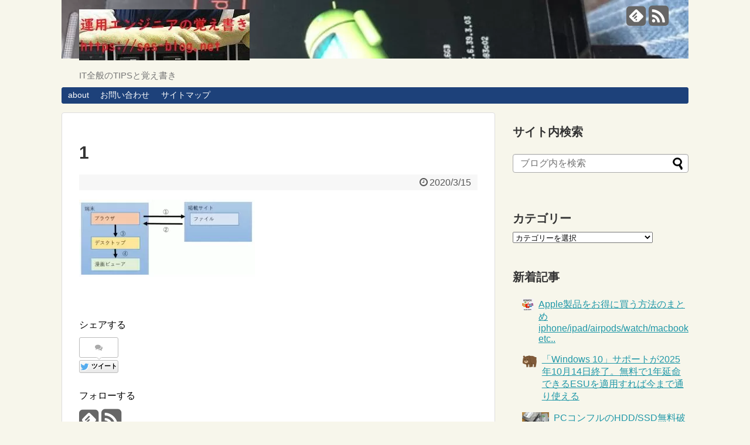

--- FILE ---
content_type: text/html; charset=UTF-8
request_url: https://ses-blog.net/1
body_size: 14764
content:
<!DOCTYPE html>
<html dir="ltr" lang="ja" prefix="og: https://ogp.me/ns#">
<head>
<!-- wexal_pst_init.js does not exist -->
<!-- engagement_delay.js does not exist -->
<!-- proxy.php does not exists -->
<link rel="dns-prefetch" href="//b.st-hatena.com/">
<link rel="preconnect" href="//b.st-hatena.com/">
<link rel="dns-prefetch" href="//www15.a8.net/">
<link rel="dns-prefetch" href="//apis.google.com/">
<link rel="dns-prefetch" href="//www28.a8.net/">
<link rel="dns-prefetch" href="//stats.wp.com/">
<meta charset="UTF-8">
<meta name="viewport" content="width=1280, maximum-scale=1, user-scalable=yes">
<link rel="alternate" type="application/rss+xml" title="運用エンジニアの覚え書き RSS Feed" href="https://ses-blog.net/feed"/>
<link rel="pingback" href="https://ses-blog.net/xmlrpc.php"/>
<meta name="robots" content="noindex,follow">
<meta name="description" content=""/>
<meta name="keywords" content=""/>
<!-- OGP -->
<meta property="og:type" content="article">
<meta property="og:description" content="">
<meta property="og:title" content="1">
<meta property="og:url" content="https://ses-blog.net/1">
<meta property="og:image" content="https://ses-blog.net/wp-content/themes/simplicity2/images/og-image.jpg">
<meta property="og:site_name" content="運用エンジニアの覚え書き">
<meta property="og:locale" content="ja_JP"/>
<!-- /OGP -->
<!-- Twitter Card -->
<meta name="twitter:card" content="summary">
<meta name="twitter:description" content="">
<meta name="twitter:title" content="1">
<meta name="twitter:url" content="https://ses-blog.net/1">
<meta name="twitter:image" content="https://ses-blog.net/wp-content/themes/simplicity2/images/og-image.jpg">
<meta name="twitter:domain" content="ses-blog.net">
<!-- /Twitter Card -->
<title>1 | 運用エンジニアの覚え書き</title>
<!-- All in One SEO 4.8.8 - aioseo.com -->
<meta name="robots" content="max-image-preview:large"/>
<meta name="author" content="niragoma"/>
<link rel="canonical" href="https://ses-blog.net/1"/>
<meta name="generator" content="All in One SEO (AIOSEO) 4.8.8"/>
<meta property="og:locale" content="ja_JP"/>
<meta property="og:site_name" content="運用エンジニアの覚え書き | IT全般のTIPSと覚え書き"/>
<meta property="og:type" content="article"/>
<meta property="og:title" content="1 | 運用エンジニアの覚え書き"/>
<meta property="og:url" content="https://ses-blog.net/1"/>
<meta property="article:published_time" content="2020-03-14T16:12:51+00:00"/>
<meta property="article:modified_time" content="2020-03-14T16:12:51+00:00"/>
<meta name="twitter:card" content="summary"/>
<meta name="twitter:title" content="1 | 運用エンジニアの覚え書き"/>
<script type="application/ld+json" class="aioseo-schema">
			{"@context":"https:\/\/schema.org","@graph":[{"@type":"BreadcrumbList","@id":"https:\/\/ses-blog.net\/1#breadcrumblist","itemListElement":[{"@type":"ListItem","@id":"https:\/\/ses-blog.net#listItem","position":1,"name":"\u30db\u30fc\u30e0","item":"https:\/\/ses-blog.net","nextItem":{"@type":"ListItem","@id":"https:\/\/ses-blog.net\/1#listItem","name":"1"}},{"@type":"ListItem","@id":"https:\/\/ses-blog.net\/1#listItem","position":2,"name":"1","previousItem":{"@type":"ListItem","@id":"https:\/\/ses-blog.net#listItem","name":"\u30db\u30fc\u30e0"}}]},{"@type":"ItemPage","@id":"https:\/\/ses-blog.net\/1#itempage","url":"https:\/\/ses-blog.net\/1","name":"1 | \u904b\u7528\u30a8\u30f3\u30b8\u30cb\u30a2\u306e\u899a\u3048\u66f8\u304d","inLanguage":"ja","isPartOf":{"@id":"https:\/\/ses-blog.net\/#website"},"breadcrumb":{"@id":"https:\/\/ses-blog.net\/1#breadcrumblist"},"author":{"@id":"https:\/\/ses-blog.net\/archives\/author\/niragoma#author"},"creator":{"@id":"https:\/\/ses-blog.net\/archives\/author\/niragoma#author"},"datePublished":"2020-03-15T01:12:51+09:00","dateModified":"2020-03-15T01:12:51+09:00"},{"@type":"Organization","@id":"https:\/\/ses-blog.net\/#organization","name":"\u904b\u7528\u30a8\u30f3\u30b8\u30cb\u30a2\u306e\u899a\u3048\u66f8\u304d","description":"IT\u5168\u822c\u306eTIPS\u3068\u899a\u3048\u66f8\u304d","url":"https:\/\/ses-blog.net\/"},{"@type":"Person","@id":"https:\/\/ses-blog.net\/archives\/author\/niragoma#author","url":"https:\/\/ses-blog.net\/archives\/author\/niragoma","name":"niragoma","image":{"@type":"ImageObject","@id":"https:\/\/ses-blog.net\/1#authorImage","url":"https:\/\/secure.gravatar.com\/avatar\/c8b03d2fea122be1b9d4e3a91000db83a3b1a0d2cae6624247fa5a5d9e9dec43?s=96&d=mm&r=g","width":96,"height":96,"caption":"niragoma"}},{"@type":"WebSite","@id":"https:\/\/ses-blog.net\/#website","url":"https:\/\/ses-blog.net\/","name":"\u904b\u7528\u30a8\u30f3\u30b8\u30cb\u30a2\u306e\u899a\u3048\u66f8\u304d","description":"IT\u5168\u822c\u306eTIPS\u3068\u899a\u3048\u66f8\u304d","inLanguage":"ja","publisher":{"@id":"https:\/\/ses-blog.net\/#organization"}}]}
		</script>
<!-- All in One SEO -->
<link rel='dns-prefetch' href='//stats.wp.com'/>
<script type="text/javascript" id="wpp-js" src="https://ses-blog.net/wp-content/plugins/wordpress-popular-posts/assets/js/wpp.min.js?ver=7.3.5" data-sampling="0" data-sampling-rate="100" data-api-url="https://ses-blog.net/wp-json/wordpress-popular-posts" data-post-id="1636" data-token="ec5cd9f704" data-lang="0" data-debug="0"></script>
<link rel="alternate" type="application/rss+xml" title="運用エンジニアの覚え書き &raquo; 1 のコメントのフィード" href="https://ses-blog.net/feed/?attachment_id=1636"/>
<style id='wp-img-auto-sizes-contain-inline-css' type='text/css'>
img:is([sizes=auto i],[sizes^="auto," i]){contain-intrinsic-size:3000px 1500px}
/*# sourceURL=wp-img-auto-sizes-contain-inline-css */
</style>
<link rel='stylesheet' id='simplicity-style-css' href='https://ses-blog.net/wp-content/themes/simplicity2/style.css' type='text/css' media='all'/>
<link rel='stylesheet' id='responsive-style-css' href='https://ses-blog.net/wp-content/themes/simplicity2/css/responsive-pc.css' type='text/css' media='all'/>
<link rel='stylesheet' id='skin-style-css' href='https://ses-blog.net/wp-content/themes/simplicity2/skins/rurikon-kinari/style.css' type='text/css' media='all'/>
<link rel='stylesheet' id='font-awesome-style-css' href='https://ses-blog.net/wp-content/themes/simplicity2/webfonts/css/font-awesome.min.css' type='text/css' media='all'/>
<link rel='stylesheet' id='icomoon-style-css' href='https://ses-blog.net/wp-content/themes/simplicity2/webfonts/icomoon/style.css' type='text/css' media='all'/>
<link rel='stylesheet' id='extension-style-css' href='https://ses-blog.net/wp-content/themes/simplicity2/css/extension.css' type='text/css' media='all'/>
<style id='extension-style-inline-css' type='text/css'>

.ad-space {
  text-align:center;
}
/*サムネイルをサークル状に*/
.entry-thumb img,
.related-entry-thumb img,
.widget_new_entries ul li img,
.widget_new_popular ul li img,
.widget_popular_ranking ul li img,
#prev-next img,
.widget_new_entries .new-entrys-large .new-entry img{
  border-radius:10px;
}
@media screen and (max-width:639px){
  .article br{
    display: block;
  }
}
#h-top {
  background-image:url('https://ses-blog.net/wp-content/uploads/2019/01/cropped-DSC_0126.jpg');
}

/*# sourceURL=extension-style-inline-css */
</style>
<link rel='stylesheet' id='print-style-css' href='https://ses-blog.net/wp-content/themes/simplicity2/css/print.css' type='text/css' media='print'/>
<link rel='stylesheet' id='sns-twitter-type-style-css' href='https://ses-blog.net/wp-content/themes/simplicity2/css/sns-twitter-type.css' type='text/css' media='all'/>
<style id='wp-emoji-styles-inline-css' type='text/css'>

	img.wp-smiley, img.emoji {
		display: inline !important;
		border: none !important;
		box-shadow: none !important;
		height: 1em !important;
		width: 1em !important;
		margin: 0 0.07em !important;
		vertical-align: -0.1em !important;
		background: none !important;
		padding: 0 !important;
	}
/*# sourceURL=wp-emoji-styles-inline-css */
</style>
<link rel='stylesheet' id='wp-block-library-css' href='https://ses-blog.net/wp-includes/css/dist/block-library/style.min.css' type='text/css' media='all'/>
<style id='global-styles-inline-css' type='text/css'>
:root{--wp--preset--aspect-ratio--square: 1;--wp--preset--aspect-ratio--4-3: 4/3;--wp--preset--aspect-ratio--3-4: 3/4;--wp--preset--aspect-ratio--3-2: 3/2;--wp--preset--aspect-ratio--2-3: 2/3;--wp--preset--aspect-ratio--16-9: 16/9;--wp--preset--aspect-ratio--9-16: 9/16;--wp--preset--color--black: #000000;--wp--preset--color--cyan-bluish-gray: #abb8c3;--wp--preset--color--white: #ffffff;--wp--preset--color--pale-pink: #f78da7;--wp--preset--color--vivid-red: #cf2e2e;--wp--preset--color--luminous-vivid-orange: #ff6900;--wp--preset--color--luminous-vivid-amber: #fcb900;--wp--preset--color--light-green-cyan: #7bdcb5;--wp--preset--color--vivid-green-cyan: #00d084;--wp--preset--color--pale-cyan-blue: #8ed1fc;--wp--preset--color--vivid-cyan-blue: #0693e3;--wp--preset--color--vivid-purple: #9b51e0;--wp--preset--gradient--vivid-cyan-blue-to-vivid-purple: linear-gradient(135deg,rgb(6,147,227) 0%,rgb(155,81,224) 100%);--wp--preset--gradient--light-green-cyan-to-vivid-green-cyan: linear-gradient(135deg,rgb(122,220,180) 0%,rgb(0,208,130) 100%);--wp--preset--gradient--luminous-vivid-amber-to-luminous-vivid-orange: linear-gradient(135deg,rgb(252,185,0) 0%,rgb(255,105,0) 100%);--wp--preset--gradient--luminous-vivid-orange-to-vivid-red: linear-gradient(135deg,rgb(255,105,0) 0%,rgb(207,46,46) 100%);--wp--preset--gradient--very-light-gray-to-cyan-bluish-gray: linear-gradient(135deg,rgb(238,238,238) 0%,rgb(169,184,195) 100%);--wp--preset--gradient--cool-to-warm-spectrum: linear-gradient(135deg,rgb(74,234,220) 0%,rgb(151,120,209) 20%,rgb(207,42,186) 40%,rgb(238,44,130) 60%,rgb(251,105,98) 80%,rgb(254,248,76) 100%);--wp--preset--gradient--blush-light-purple: linear-gradient(135deg,rgb(255,206,236) 0%,rgb(152,150,240) 100%);--wp--preset--gradient--blush-bordeaux: linear-gradient(135deg,rgb(254,205,165) 0%,rgb(254,45,45) 50%,rgb(107,0,62) 100%);--wp--preset--gradient--luminous-dusk: linear-gradient(135deg,rgb(255,203,112) 0%,rgb(199,81,192) 50%,rgb(65,88,208) 100%);--wp--preset--gradient--pale-ocean: linear-gradient(135deg,rgb(255,245,203) 0%,rgb(182,227,212) 50%,rgb(51,167,181) 100%);--wp--preset--gradient--electric-grass: linear-gradient(135deg,rgb(202,248,128) 0%,rgb(113,206,126) 100%);--wp--preset--gradient--midnight: linear-gradient(135deg,rgb(2,3,129) 0%,rgb(40,116,252) 100%);--wp--preset--font-size--small: 13px;--wp--preset--font-size--medium: 20px;--wp--preset--font-size--large: 36px;--wp--preset--font-size--x-large: 42px;--wp--preset--spacing--20: 0.44rem;--wp--preset--spacing--30: 0.67rem;--wp--preset--spacing--40: 1rem;--wp--preset--spacing--50: 1.5rem;--wp--preset--spacing--60: 2.25rem;--wp--preset--spacing--70: 3.38rem;--wp--preset--spacing--80: 5.06rem;--wp--preset--shadow--natural: 6px 6px 9px rgba(0, 0, 0, 0.2);--wp--preset--shadow--deep: 12px 12px 50px rgba(0, 0, 0, 0.4);--wp--preset--shadow--sharp: 6px 6px 0px rgba(0, 0, 0, 0.2);--wp--preset--shadow--outlined: 6px 6px 0px -3px rgb(255, 255, 255), 6px 6px rgb(0, 0, 0);--wp--preset--shadow--crisp: 6px 6px 0px rgb(0, 0, 0);}:where(.is-layout-flex){gap: 0.5em;}:where(.is-layout-grid){gap: 0.5em;}body .is-layout-flex{display: flex;}.is-layout-flex{flex-wrap: wrap;align-items: center;}.is-layout-flex > :is(*, div){margin: 0;}body .is-layout-grid{display: grid;}.is-layout-grid > :is(*, div){margin: 0;}:where(.wp-block-columns.is-layout-flex){gap: 2em;}:where(.wp-block-columns.is-layout-grid){gap: 2em;}:where(.wp-block-post-template.is-layout-flex){gap: 1.25em;}:where(.wp-block-post-template.is-layout-grid){gap: 1.25em;}.has-black-color{color: var(--wp--preset--color--black) !important;}.has-cyan-bluish-gray-color{color: var(--wp--preset--color--cyan-bluish-gray) !important;}.has-white-color{color: var(--wp--preset--color--white) !important;}.has-pale-pink-color{color: var(--wp--preset--color--pale-pink) !important;}.has-vivid-red-color{color: var(--wp--preset--color--vivid-red) !important;}.has-luminous-vivid-orange-color{color: var(--wp--preset--color--luminous-vivid-orange) !important;}.has-luminous-vivid-amber-color{color: var(--wp--preset--color--luminous-vivid-amber) !important;}.has-light-green-cyan-color{color: var(--wp--preset--color--light-green-cyan) !important;}.has-vivid-green-cyan-color{color: var(--wp--preset--color--vivid-green-cyan) !important;}.has-pale-cyan-blue-color{color: var(--wp--preset--color--pale-cyan-blue) !important;}.has-vivid-cyan-blue-color{color: var(--wp--preset--color--vivid-cyan-blue) !important;}.has-vivid-purple-color{color: var(--wp--preset--color--vivid-purple) !important;}.has-black-background-color{background-color: var(--wp--preset--color--black) !important;}.has-cyan-bluish-gray-background-color{background-color: var(--wp--preset--color--cyan-bluish-gray) !important;}.has-white-background-color{background-color: var(--wp--preset--color--white) !important;}.has-pale-pink-background-color{background-color: var(--wp--preset--color--pale-pink) !important;}.has-vivid-red-background-color{background-color: var(--wp--preset--color--vivid-red) !important;}.has-luminous-vivid-orange-background-color{background-color: var(--wp--preset--color--luminous-vivid-orange) !important;}.has-luminous-vivid-amber-background-color{background-color: var(--wp--preset--color--luminous-vivid-amber) !important;}.has-light-green-cyan-background-color{background-color: var(--wp--preset--color--light-green-cyan) !important;}.has-vivid-green-cyan-background-color{background-color: var(--wp--preset--color--vivid-green-cyan) !important;}.has-pale-cyan-blue-background-color{background-color: var(--wp--preset--color--pale-cyan-blue) !important;}.has-vivid-cyan-blue-background-color{background-color: var(--wp--preset--color--vivid-cyan-blue) !important;}.has-vivid-purple-background-color{background-color: var(--wp--preset--color--vivid-purple) !important;}.has-black-border-color{border-color: var(--wp--preset--color--black) !important;}.has-cyan-bluish-gray-border-color{border-color: var(--wp--preset--color--cyan-bluish-gray) !important;}.has-white-border-color{border-color: var(--wp--preset--color--white) !important;}.has-pale-pink-border-color{border-color: var(--wp--preset--color--pale-pink) !important;}.has-vivid-red-border-color{border-color: var(--wp--preset--color--vivid-red) !important;}.has-luminous-vivid-orange-border-color{border-color: var(--wp--preset--color--luminous-vivid-orange) !important;}.has-luminous-vivid-amber-border-color{border-color: var(--wp--preset--color--luminous-vivid-amber) !important;}.has-light-green-cyan-border-color{border-color: var(--wp--preset--color--light-green-cyan) !important;}.has-vivid-green-cyan-border-color{border-color: var(--wp--preset--color--vivid-green-cyan) !important;}.has-pale-cyan-blue-border-color{border-color: var(--wp--preset--color--pale-cyan-blue) !important;}.has-vivid-cyan-blue-border-color{border-color: var(--wp--preset--color--vivid-cyan-blue) !important;}.has-vivid-purple-border-color{border-color: var(--wp--preset--color--vivid-purple) !important;}.has-vivid-cyan-blue-to-vivid-purple-gradient-background{background: var(--wp--preset--gradient--vivid-cyan-blue-to-vivid-purple) !important;}.has-light-green-cyan-to-vivid-green-cyan-gradient-background{background: var(--wp--preset--gradient--light-green-cyan-to-vivid-green-cyan) !important;}.has-luminous-vivid-amber-to-luminous-vivid-orange-gradient-background{background: var(--wp--preset--gradient--luminous-vivid-amber-to-luminous-vivid-orange) !important;}.has-luminous-vivid-orange-to-vivid-red-gradient-background{background: var(--wp--preset--gradient--luminous-vivid-orange-to-vivid-red) !important;}.has-very-light-gray-to-cyan-bluish-gray-gradient-background{background: var(--wp--preset--gradient--very-light-gray-to-cyan-bluish-gray) !important;}.has-cool-to-warm-spectrum-gradient-background{background: var(--wp--preset--gradient--cool-to-warm-spectrum) !important;}.has-blush-light-purple-gradient-background{background: var(--wp--preset--gradient--blush-light-purple) !important;}.has-blush-bordeaux-gradient-background{background: var(--wp--preset--gradient--blush-bordeaux) !important;}.has-luminous-dusk-gradient-background{background: var(--wp--preset--gradient--luminous-dusk) !important;}.has-pale-ocean-gradient-background{background: var(--wp--preset--gradient--pale-ocean) !important;}.has-electric-grass-gradient-background{background: var(--wp--preset--gradient--electric-grass) !important;}.has-midnight-gradient-background{background: var(--wp--preset--gradient--midnight) !important;}.has-small-font-size{font-size: var(--wp--preset--font-size--small) !important;}.has-medium-font-size{font-size: var(--wp--preset--font-size--medium) !important;}.has-large-font-size{font-size: var(--wp--preset--font-size--large) !important;}.has-x-large-font-size{font-size: var(--wp--preset--font-size--x-large) !important;}
/*# sourceURL=global-styles-inline-css */
</style>
<style id='classic-theme-styles-inline-css' type='text/css'>
/*! This file is auto-generated */
.wp-block-button__link{color:#fff;background-color:#32373c;border-radius:9999px;box-shadow:none;text-decoration:none;padding:calc(.667em + 2px) calc(1.333em + 2px);font-size:1.125em}.wp-block-file__button{background:#32373c;color:#fff;text-decoration:none}
/*# sourceURL=/wp-includes/css/classic-themes.min.css */
</style>
<link rel='stylesheet' id='toc-screen-css' href='https://ses-blog.net/wp-content/plugins/table-of-contents-plus/screen.min.css' type='text/css' media='all'/>
<link rel='stylesheet' id='wordpress-popular-posts-css-css' href='https://ses-blog.net/wp-content/plugins/wordpress-popular-posts/assets/css/wpp.css' type='text/css' media='all'/>
<link rel='stylesheet' id='newpost-catch-css' href='https://ses-blog.net/wp-content/plugins/newpost-catch/style.css' type='text/css' media='all'/>
<script type="text/javascript" src="https://ses-blog.net/wp-includes/js/jquery/jquery.min.js" id="jquery-core-js"></script>
<script type="text/javascript" src="https://ses-blog.net/wp-includes/js/jquery/jquery-migrate.min.js" id="jquery-migrate-js"></script>
<meta name="generator" content="WordPress 6.9"/>
<style>img#wpstats{display:none}</style>
<style id="wpp-loading-animation-styles">@-webkit-keyframes bgslide{from{background-position-x:0}to{background-position-x:-200%}}@keyframes bgslide{from{background-position-x:0}to{background-position-x:-200%}}.wpp-widget-block-placeholder,.wpp-shortcode-placeholder{margin:0 auto;width:60px;height:3px;background:#dd3737;background:linear-gradient(90deg,#dd3737 0%,#571313 10%,#dd3737 100%);background-size:200% auto;border-radius:3px;-webkit-animation:bgslide 1s infinite linear;animation:bgslide 1s infinite linear}</style>
<link rel="icon" href="https://ses-blog.net/wp-content/uploads/cropped-20110411fbdatecenter02-32x32.jpg" sizes="32x32"/>
<link rel="icon" href="https://ses-blog.net/wp-content/uploads/cropped-20110411fbdatecenter02-192x192.jpg" sizes="192x192"/>
<link rel="apple-touch-icon" href="https://ses-blog.net/wp-content/uploads/cropped-20110411fbdatecenter02-180x180.jpg"/>
<meta name="msapplication-TileImage" content="https://ses-blog.net/wp-content/uploads/cropped-20110411fbdatecenter02-270x270.jpg"/>
</head>
<body class="attachment wp-singular attachment-template-default single single-attachment postid-1636 attachmentid-1636 attachment-jpeg wp-theme-simplicity2" itemscope itemtype="http://schema.org/WebPage">
<div id="container">
<!-- header -->
<header itemscope itemtype="http://schema.org/WPHeader">
<div id="header" class="clearfix">
<div id="header-in">
<div id="h-top">
<!-- モバイルメニュー表示用のボタン -->
<div id="mobile-menu">
<a id="mobile-menu-toggle" href="#"><span class="fa fa-bars fa-2x"></span></a>
</div>
<div class="alignleft top-title-catchphrase">
<!-- サイトのタイトル -->
<p id="site-title" itemscope itemtype="http://schema.org/Organization">
<a href="https://ses-blog.net/"><img src="https://ses-blog.net/wp-content/uploads/2020/03/logo.jpg" alt="運用エンジニアの覚え書き" class="site-title-img"/></a></p>
<!-- サイトの概要 -->
<p id="site-description">
IT全般のTIPSと覚え書き</p>
</div>
<div class="alignright top-sns-follows">
<!-- SNSページ -->
<div class="sns-pages">
<p class="sns-follow-msg">フォローする</p>
<ul class="snsp">
<li class="feedly-page"><a href='//feedly.com/index.html#subscription%2Ffeed%2Fhttps%3A%2F%2Fses-blog.net%2Ffeed' target='blank' title="feedlyで更新情報をフォロー" rel="nofollow"><span class="icon-feedly-square"></span></a></li><li class="rss-page"><a href="https://ses-blog.net/feed" target="_blank" title="RSSで更新情報をフォロー" rel="nofollow noreferrer noopener"><span class="fa fa-rss-square fa-2x"></span></a></li> </ul>
</div>
</div>
</div><!-- /#h-top -->
</div><!-- /#header-in -->
</div><!-- /#header -->
</header>
<!-- Navigation -->
<nav itemscope itemtype="http://schema.org/SiteNavigationElement">
<div id="navi">
<div id="navi-in">
<div class="menu"><ul>
<li class="page_item page-item-56"><a href="https://ses-blog.net/about">about</a></li>
<li class="page_item page-item-1667"><a href="https://ses-blog.net/contact">お問い合わせ</a></li>
<li class="page_item page-item-1599"><a href="https://ses-blog.net/sitemap">サイトマップ</a></li>
</ul></div>
</div><!-- /#navi-in -->
</div><!-- /#navi -->
</nav>
<!-- /Navigation -->
<!-- 本体部分 -->
<div id="body">
<div id="body-in">
<!-- main -->
<main itemscope itemprop="mainContentOfPage" itemtype="http://schema.org/Blog">
<div id="main">
<div id="post-1636" class="post-1636 attachment type-attachment status-inherit hentry">
<article class="article">
<header>
<h1 class="entry-title">
1 </h1>
<p class="post-meta">
<span class="post-date"><span class="fa fa-clock-o fa-fw"></span><time class="entry-date date published updated" datetime="2020-03-15T01:12:51+09:00">2020/3/15</time></span>
</p>
</header>
<div id="the-content" class="entry-content">
<p class="attachment"><a href='https://ses-blog.net/wp-content/uploads/2020/03/1.jpg'><img decoding="async" width="300" height="132" src="https://ses-blog.net/wp-content/uploads/2020/03/1-300x132.jpg" class="attachment-medium size-medium" alt="" srcset="https://ses-blog.net/wp-content/uploads/2020/03/1-300x132.jpg 300w, https://ses-blog.net/wp-content/uploads/2020/03/1-500x220.jpg 500w, https://ses-blog.net/wp-content/uploads/2020/03/1-768x339.jpg 768w, https://ses-blog.net/wp-content/uploads/2020/03/1-320x141.jpg 320w, https://ses-blog.net/wp-content/uploads/2020/03/1.jpg 996w" sizes="(max-width: 300px) 100vw, 300px"/></a></p>
<script type="text/javascript">
jQuery(document).ready(function($) {
	$.post('https://ses-blog.net/wp-admin/admin-ajax.php', {action: 'wpt_view_count', id: '1636'});
});
</script> </div>
<footer>
<!-- ページリンク -->
<div id="sns-group" class="sns-group sns-group-bottom">
<div class="sns-buttons sns-buttons-pc">
<p class="sns-share-msg">シェアする</p>
<ul class="snsb clearfix">
<li class="balloon-btn twitter-balloon-btn twitter-balloon-btn-defalt">
<div class="balloon-btn-set">
<div class="arrow-box">
<a href="//twitter.com/search?q=https%3A%2F%2Fses-blog.net%2F1" target="blank" class="arrow-box-link twitter-arrow-box-link" rel="nofollow">
<span class="social-count twitter-count"><span class="fa fa-comments"></span></span>
</a>
</div>
<a href="//twitter.com/share?text=1&amp;url=https%3A%2F%2Fses-blog.net%2F1" target="blank" class="balloon-btn-link twitter-balloon-btn-link" rel="nofollow">
<span class="fa fa-twitter"></span>
<span class="tweet-label">ツイート</span>
</a>
</div>
</li>
<li class="facebook-btn"><div class="fb-like" data-href="https://ses-blog.net/1" data-layout="box_count" data-action="like" data-show-faces="false" data-share="false"></div></li>
<li class="google-plus-btn"><script type="text/javascript" src="//apis.google.com/js/plusone.js"></script>
<div class="g-plusone" data-size="tall" data-href="https://ses-blog.net/1"></div>
</li>
<li class="hatena-btn"> <a href="//b.hatena.ne.jp/entry/https://ses-blog.net/1" class="hatena-bookmark-button" data-hatena-bookmark-title="1｜運用エンジニアの覚え書き" data-hatena-bookmark-layout="vertical-balloon" title="このエントリーをはてなブックマークに追加"><img src="//b.st-hatena.com/images/entry-button/button-only.gif" alt="このエントリーをはてなブックマークに追加" style="border: none;"/></a><script type="text/javascript" src="//b.st-hatena.com/js/bookmark_button.js" async="async"></script>
</li>
<li class="pocket-btn"><a data-pocket-label="pocket" data-pocket-count="vertical" class="pocket-btn" data-lang="en"></a>
<script type="text/javascript">!function(d,i){if(!d.getElementById(i)){var j=d.createElement("script");j.id=i;j.src="//widgets.getpocket.com/v1/j/btn.js?v=1";var w=d.getElementById(i);d.body.appendChild(j);}}(document,"pocket-btn-js");</script>
</li>
</ul>
</div>
<!-- SNSページ -->
<div class="sns-pages">
<p class="sns-follow-msg">フォローする</p>
<ul class="snsp">
<li class="feedly-page"><a href='//feedly.com/index.html#subscription%2Ffeed%2Fhttps%3A%2F%2Fses-blog.net%2Ffeed' target='blank' title="feedlyで更新情報をフォロー" rel="nofollow"><span class="icon-feedly-square"></span></a></li><li class="rss-page"><a href="https://ses-blog.net/feed" target="_blank" title="RSSで更新情報をフォロー" rel="nofollow noreferrer noopener"><span class="fa fa-rss-square fa-2x"></span></a></li> </ul>
</div>
</div>
<p class="footer-post-meta">
<span class="post-tag"></span>
<span class="post-author vcard author"><span class="fn"><span class="fa fa-user fa-fw"></span><a href="https://ses-blog.net/archives/author/niragoma">niragoma</a>
</span></span>
</p>
</footer>
</article><!-- .article -->
</div><!-- .post -->
<div id="under-entry-body">
<aside id="related-entries">
<h2>関連記事</h2>
<p>記事は見つかりませんでした。</p>
<br style="clear:both;"> </aside><!-- #related-entries -->
<div id="widget-under-related-entries">
<div id="new_entries-2" class="widget-under-related-entries widget_new_entries"> <div class="widget-under-related-entries-title main-widget-label"> 新着記事 </div> <ul class="new-entrys">
<li class="new-entry">
<div class="new-entry-thumb">
<a href="https://ses-blog.net/archives/mypc/gadget/2378.html" class="new-entry-image" title="Apple製品をお得に買う方法のまとめ iphone/ipad/airpods/watch/macbook etc.."><img width="100" height="100" src="https://ses-blog.net/wp-content/uploads/2026/01/apple2026-100x100.jpg" class="attachment-thumb100 size-thumb100 wp-post-image" alt="Apple製品をお得に買う方法のまとめ iphone/ipad/airpods/watch/macbook etc.." decoding="async" loading="lazy" srcset="https://ses-blog.net/wp-content/uploads/2026/01/apple2026-100x100.jpg 100w, https://ses-blog.net/wp-content/uploads/2026/01/apple2026-150x150.jpg 150w, https://ses-blog.net/wp-content/uploads/2026/01/apple2026-65x65.jpg 65w" sizes="auto, (max-width: 100px) 100vw, 100px"/></a>
</div><!-- /.new-entry-thumb -->
<div class="new-entry-content">
<a href="https://ses-blog.net/archives/mypc/gadget/2378.html" class="new-entry-title" title="Apple製品をお得に買う方法のまとめ iphone/ipad/airpods/watch/macbook etc..">Apple製品をお得に買う方法のまとめ iphone/ipad/airpods/watch/macbook etc..</a>
</div><!-- /.new-entry-content -->
</li><!-- /.new-entry -->
<li class="new-entry">
<div class="new-entry-thumb">
<a href="https://ses-blog.net/archives/windows-tips/2372.html" class="new-entry-image" title="「Windows 10」サポートが2025年10月14日終了。無料で1年延命できるESUを適用すれば今まで通り使える"><img width="100" height="100" src="https://ses-blog.net/wp-content/uploads/2018/12/animal_bear_character-100x100.png" class="attachment-thumb100 size-thumb100 wp-post-image default-featured-img" alt="「Windows 10」サポートが2025年10月14日終了。無料で1年延命できるESUを適用すれば今まで通り使える" decoding="async" loading="lazy" srcset="https://ses-blog.net/wp-content/uploads/2018/12/animal_bear_character-100x100.png 100w, https://ses-blog.net/wp-content/uploads/2018/12/animal_bear_character-150x150.png 150w, https://ses-blog.net/wp-content/uploads/2018/12/animal_bear_character-300x300.png 300w, https://ses-blog.net/wp-content/uploads/2018/12/animal_bear_character-65x65.png 65w, https://ses-blog.net/wp-content/uploads/2018/12/animal_bear_character-320x320.png 320w, https://ses-blog.net/wp-content/uploads/2018/12/animal_bear_character.png 400w" sizes="auto, (max-width: 100px) 100vw, 100px"/></a>
</div><!-- /.new-entry-thumb -->
<div class="new-entry-content">
<a href="https://ses-blog.net/archives/windows-tips/2372.html" class="new-entry-title" title="「Windows 10」サポートが2025年10月14日終了。無料で1年延命できるESUを適用すれば今まで通り使える">「Windows 10」サポートが2025年10月14日終了。無料で1年延命できるESUを適用すれば今まで通り使える</a>
</div><!-- /.new-entry-content -->
</li><!-- /.new-entry -->
<li class="new-entry">
<div class="new-entry-thumb">
<a href="https://ses-blog.net/archives/mypc/2364.html" class="new-entry-image" title="PCコンフルのHDD/SSD無料破壊サービスを使ってみた"><img width="100" height="100" src="https://ses-blog.net/wp-content/uploads/2025/08/250809001-100x100.jpg" class="attachment-thumb100 size-thumb100 wp-post-image" alt="PCコンフルのHDD/SSD無料破壊サービスを使ってみた" decoding="async" loading="lazy" srcset="https://ses-blog.net/wp-content/uploads/2025/08/250809001-100x100.jpg 100w, https://ses-blog.net/wp-content/uploads/2025/08/250809001-150x150.jpg 150w, https://ses-blog.net/wp-content/uploads/2025/08/250809001-65x65.jpg 65w" sizes="auto, (max-width: 100px) 100vw, 100px"/></a>
</div><!-- /.new-entry-thumb -->
<div class="new-entry-content">
<a href="https://ses-blog.net/archives/mypc/2364.html" class="new-entry-title" title="PCコンフルのHDD/SSD無料破壊サービスを使ってみた">PCコンフルのHDD/SSD無料破壊サービスを使ってみた</a>
</div><!-- /.new-entry-content -->
</li><!-- /.new-entry -->
</ul>
<div class="clear"></div>
</div> </div>
<!-- post navigation -->
<div class="navigation">
</div>
<!-- /post navigation -->
<!-- comment area -->
<div id="comment-area">
<aside>	<div id="respond" class="comment-respond">
<h2 id="reply-title" class="comment-reply-title">コメントをどうぞ <small><a rel="nofollow" id="cancel-comment-reply-link" href="/1#respond" style="display:none;">コメントをキャンセル</a></small></h2><form action="https://ses-blog.net/wp-comments-post.php" method="post" id="commentform" class="comment-form"><p class="comment-notes"><span id="email-notes">メールアドレスが公開されることはありません。</span> <span class="required-field-message"><span class="required">※</span> が付いている欄は必須項目です</span></p><p class="comment-form-comment"><textarea id="comment" class="expanding" name="comment" cols="45" rows="8" aria-required="true" placeholder=""></textarea></p><p class="comment-form-author"><label for="author">名前 <span class="required">※</span></label> <input id="author" name="author" type="text" value="" size="30" maxlength="245" autocomplete="name" required="required"/></p>
<p class="comment-form-email"><label for="email">メール <span class="required">※</span></label> <input id="email" name="email" type="text" value="" size="30" maxlength="100" aria-describedby="email-notes" autocomplete="email" required="required"/></p>
<p class="comment-form-url"><label for="url">サイト</label> <input id="url" name="url" type="text" value="" size="30" maxlength="200" autocomplete="url"/></p>
<p><img src="https://ses-blog.net/wp-content/siteguard/1275594810.png" alt="CAPTCHA"></p><p><label for="siteguard_captcha">上に表示された文字を入力してください。</label><br/><input type="text" name="siteguard_captcha" id="siteguard_captcha" class="input" value="" size="10" aria-required="true"/><input type="hidden" name="siteguard_captcha_prefix" id="siteguard_captcha_prefix" value="1275594810"/></p><p class="form-submit"><input name="submit" type="submit" id="submit" class="submit" value="コメントを送信"/> <input type='hidden' name='comment_post_ID' value='1636' id='comment_post_ID'/>
<input type='hidden' name='comment_parent' id='comment_parent' value='0'/>
</p><p style="display: none;"><input type="hidden" id="akismet_comment_nonce" name="akismet_comment_nonce" value="d810c60230"/></p><p style="display: none !important;" class="akismet-fields-container" data-prefix="ak_"><label>&#916;<textarea name="ak_hp_textarea" cols="45" rows="8" maxlength="100"></textarea></label><input type="hidden" id="ak_js_1" name="ak_js" value="193"/><script>document.getElementById( "ak_js_1" ).setAttribute( "value", ( new Date() ).getTime() );</script></p></form>	</div><!-- #respond -->
<p class="akismet_comment_form_privacy_notice">このサイトはスパムを低減するために Akismet を使っています。<a href="https://akismet.com/privacy/" target="_blank" rel="nofollow noopener noreferrer">コメントデータの処理方法の詳細はこちらをご覧ください</a>。</p></aside></div>
<!-- /comment area --> </div>
</div><!-- /#main -->
</main>
<!-- sidebar -->
<div id="sidebar" role="complementary">
<div id="sidebar-widget">
<!-- ウイジェット -->
<aside id="search-2" class="widget widget_search"><h3 class="widget_title sidebar_widget_title">サイト内検索</h3><form method="get" id="searchform" action="https://ses-blog.net/">
<input type="text" placeholder="ブログ内を検索" name="s" id="s">
<input type="submit" id="searchsubmit" value="">
</form></aside><aside id="categories-2" class="widget widget_categories"><h3 class="widget_title sidebar_widget_title">カテゴリー</h3><form action="https://ses-blog.net" method="get"><label class="screen-reader-text" for="cat">カテゴリー</label><select name='cat' id='cat' class='postform'>
<option value='-1'>カテゴリーを選択</option>
<option class="level-0" value="211">javascript&nbsp;&nbsp;(1)</option>
<option class="level-0" value="9">Linux Tips&nbsp;&nbsp;(9)</option>
<option class="level-0" value="269">torrent&nbsp;&nbsp;(6)</option>
<option class="level-0" value="102">web&nbsp;&nbsp;(6)</option>
<option class="level-0" value="1">Webサービス&nbsp;&nbsp;(56)</option>
<option class="level-1" value="238">&nbsp;&nbsp;&nbsp;twitter&nbsp;&nbsp;(6)</option>
<option class="level-1" value="24">&nbsp;&nbsp;&nbsp;アップローダー&nbsp;&nbsp;(30)</option>
<option class="level-1" value="235">&nbsp;&nbsp;&nbsp;レンタルサーバ&nbsp;&nbsp;(6)</option>
<option class="level-1" value="48">&nbsp;&nbsp;&nbsp;動画サイト&nbsp;&nbsp;(6)</option>
<option class="level-1" value="280">&nbsp;&nbsp;&nbsp;動画ダウンロード&nbsp;&nbsp;(4)</option>
<option class="level-0" value="8">Windows Tips&nbsp;&nbsp;(41)</option>
<option class="level-1" value="241">&nbsp;&nbsp;&nbsp;IE&nbsp;&nbsp;(5)</option>
<option class="level-1" value="233">&nbsp;&nbsp;&nbsp;update&nbsp;&nbsp;(4)</option>
<option class="level-1" value="239">&nbsp;&nbsp;&nbsp;エクセル&nbsp;&nbsp;(4)</option>
<option class="level-1" value="240">&nbsp;&nbsp;&nbsp;バッチ&nbsp;&nbsp;(2)</option>
<option class="level-1" value="277">&nbsp;&nbsp;&nbsp;文書&nbsp;&nbsp;(1)</option>
<option class="level-0" value="147">wordpress&nbsp;&nbsp;(8)</option>
<option class="level-1" value="281">&nbsp;&nbsp;&nbsp;エラー&nbsp;&nbsp;(1)</option>
<option class="level-1" value="262">&nbsp;&nbsp;&nbsp;ブログ設定&nbsp;&nbsp;(2)</option>
<option class="level-1" value="246">&nbsp;&nbsp;&nbsp;プラグイン&nbsp;&nbsp;(2)</option>
<option class="level-0" value="6">その他&nbsp;&nbsp;(1)</option>
<option class="level-0" value="11">インターネット Tips&nbsp;&nbsp;(7)</option>
<option class="level-0" value="124">サーバ&nbsp;&nbsp;(2)</option>
<option class="level-0" value="99">スマートホン&nbsp;&nbsp;(12)</option>
<option class="level-0" value="140">セキュリティ&nbsp;&nbsp;(7)</option>
<option class="level-1" value="234">&nbsp;&nbsp;&nbsp;vpn&nbsp;&nbsp;(3)</option>
<option class="level-0" value="2">トラブルシューティング&nbsp;&nbsp;(12)</option>
<option class="level-0" value="33">ネットワーク&nbsp;&nbsp;(15)</option>
<option class="level-0" value="7">便利ツール&nbsp;&nbsp;(4)</option>
<option class="level-0" value="3">気になるニュース&nbsp;&nbsp;(4)</option>
<option class="level-0" value="4">自作PC・自宅サーバ・デジモノ&nbsp;&nbsp;(22)</option>
<option class="level-1" value="296">&nbsp;&nbsp;&nbsp;ガジェット&nbsp;&nbsp;(1)</option>
<option class="level-1" value="263">&nbsp;&nbsp;&nbsp;サーバ&nbsp;&nbsp;(6)</option>
<option class="level-0" value="80">資格試験&nbsp;&nbsp;(27)</option>
<option class="level-1" value="244">&nbsp;&nbsp;&nbsp;cisco&nbsp;&nbsp;(7)</option>
<option class="level-1" value="242">&nbsp;&nbsp;&nbsp;IPA&nbsp;&nbsp;(12)</option>
<option class="level-1" value="243">&nbsp;&nbsp;&nbsp;LPIC&nbsp;&nbsp;(6)</option>
<option class="level-0" value="5">運用Tips&nbsp;&nbsp;(1)</option>
<option class="level-0" value="136">開発Tips&nbsp;&nbsp;(1)</option>
</select>
</form><script type="text/javascript">
/* <![CDATA[ */

( ( dropdownId ) => {
	const dropdown = document.getElementById( dropdownId );
	function onSelectChange() {
		setTimeout( () => {
			if ( 'escape' === dropdown.dataset.lastkey ) {
				return;
			}
			if ( dropdown.value && parseInt( dropdown.value ) > 0 && dropdown instanceof HTMLSelectElement ) {
				dropdown.parentElement.submit();
			}
		}, 250 );
	}
	function onKeyUp( event ) {
		if ( 'Escape' === event.key ) {
			dropdown.dataset.lastkey = 'escape';
		} else {
			delete dropdown.dataset.lastkey;
		}
	}
	function onClick() {
		delete dropdown.dataset.lastkey;
	}
	dropdown.addEventListener( 'keyup', onKeyUp );
	dropdown.addEventListener( 'click', onClick );
	dropdown.addEventListener( 'change', onSelectChange );
})( "cat" );

//# sourceURL=WP_Widget_Categories%3A%3Awidget
/* ]]> */
</script>
</aside><aside id="newpostcatch-2" class="widget widget_newpostcatch"><h3 class="widget_title sidebar_widget_title">新着記事</h3>	<ul id="npcatch" class="npcatch">
<li>
<a href="https://ses-blog.net/archives/mypc/gadget/2378.html" title="Apple製品をお得に買う方法のまとめ iphone/ipad/airpods/watch/macbook etc..">
<figure>
<img src="https://ses-blog.net/wp-content/uploads/2026/01/apple2026-150x150.jpg" width="80" height="80" alt="Apple製品をお得に買う方法のまとめ iphone/ipad/airpods/watch/macbook etc.." title="Apple製品をお得に買う方法のまとめ iphone/ipad/airpods/watch/macbook etc.."/>
</figure>
<div class="detail">
<span class="title">Apple製品をお得に買う方法のまとめ iphone/ipad/airpods/watch/macbook etc..</span>
</div>
</a>
</li>
<li>
<a href="https://ses-blog.net/archives/windows-tips/2372.html" title="「Windows 10」サポートが2025年10月14日終了。無料で1年延命できるESUを適用すれば今まで通り使える">
<figure>
<img src="https://ses-blog.net/wp-content/uploads/2018/12/animal_bear_character-150x150.png" width="80" height="80" alt="「Windows 10」サポートが2025年10月14日終了。無料で1年延命できるESUを適用すれば今まで通り使える" title="「Windows 10」サポートが2025年10月14日終了。無料で1年延命できるESUを適用すれば今まで通り使える"/>
</figure>
<div class="detail">
<span class="title">「Windows 10」サポートが2025年10月14日終了。無料で1年延命できるESUを適用すれば今まで通り使える</span>
</div>
</a>
</li>
<li>
<a href="https://ses-blog.net/archives/mypc/2364.html" title="PCコンフルのHDD/SSD無料破壊サービスを使ってみた">
<figure>
<img src="https://ses-blog.net/wp-content/uploads/2025/08/250809001-150x150.jpg" width="80" height="80" alt="PCコンフルのHDD/SSD無料破壊サービスを使ってみた" title="PCコンフルのHDD/SSD無料破壊サービスを使ってみた"/>
</figure>
<div class="detail">
<span class="title">PCコンフルのHDD/SSD無料破壊サービスを使ってみた</span>
</div>
</a>
</li>
<li>
<a href="https://ses-blog.net/archives/internet-tips/2358.html" title="YouTube Premiumが勝手に再開・課金されていた">
<figure>
<img src="https://ses-blog.net/wp-content/uploads/2025/07/dddddd-150x150.jpg" width="80" height="80" alt="YouTube Premiumが勝手に再開・課金されていた" title="YouTube Premiumが勝手に再開・課金されていた"/>
</figure>
<div class="detail">
<span class="title">YouTube Premiumが勝手に再開・課金されていた</span>
</div>
</a>
</li>
<li>
<a href="https://ses-blog.net/archives/mypc/server-mypc/2346.html" title="アイ・オー・データのLanDisk HDL2-AAX4/E のHDDが故障したので交換した">
<figure>
<img src="https://ses-blog.net/wp-content/uploads/2025/06/1000014710-150x150.jpg" width="80" height="80" alt="アイ・オー・データのLanDisk HDL2-AAX4/E のHDDが故障したので交換した" title="アイ・オー・データのLanDisk HDL2-AAX4/E のHDDが故障したので交換した"/>
</figure>
<div class="detail">
<span class="title">アイ・オー・データのLanDisk HDL2-AAX4/E のHDDが故障したので交換した</span>
</div>
</a>
</li>
<li>
<a href="https://ses-blog.net/archives/webservice/uploader/2337.html" title="海外アップローダー「FREEdlink」使い方・無料ダウンロード方法">
<figure>
<img src="https://ses-blog.net/wp-content/uploads/2025/05/reed01-150x150.jpg" width="80" height="80" alt="海外アップローダー「FREEdlink」使い方・無料ダウンロード方法" title="海外アップローダー「FREEdlink」使い方・無料ダウンロード方法"/>
</figure>
<div class="detail">
<span class="title">海外アップローダー「FREEdlink」使い方・無料ダウンロード方法</span>
</div>
</a>
</li>
<li>
<a href="https://ses-blog.net/archives/webservice/uploader/2331.html" title="海外アップローダー「dailyuploads」使い方・無料ダウンロード方法">
<figure>
<img src="https://ses-blog.net/wp-content/uploads/2025/04/daily1-150x150.jpg" width="80" height="80" alt="海外アップローダー「dailyuploads」使い方・無料ダウンロード方法" title="海外アップローダー「dailyuploads」使い方・無料ダウンロード方法"/>
</figure>
<div class="detail">
<span class="title">海外アップローダー「dailyuploads」使い方・無料ダウンロード方法</span>
</div>
</a>
</li>
<li>
<a href="https://ses-blog.net/archives/webservice/uploader/2324.html" title="海外アップローダー「Fikper」使い方・無料ダウンロード方法">
<figure>
<img src="https://ses-blog.net/wp-content/uploads/2025/04/filepk1-150x150.jpg" width="80" height="80" alt="海外アップローダー「Fikper」使い方・無料ダウンロード方法" title="海外アップローダー「Fikper」使い方・無料ダウンロード方法"/>
</figure>
<div class="detail">
<span class="title">海外アップローダー「Fikper」使い方・無料ダウンロード方法</span>
</div>
</a>
</li>
</ul>
</aside> <aside id="popular_ranking-6" class="widget widget_popular_ranking"> <h3 class="widget_title sidebar_widget_title"> 人気記事 </h3> <li class=""><a href="https://ses-blog.net/archives/windows-tips/excel/704.html" target="_self"><img src="https://ses-blog.net/wp-content/uploads/wordpress-popular-posts/704-featured-75x75.jpg" width="75" height="75" alt="" class="wpp-thumbnail wpp_featured wpp_cached_thumb" decoding="async" loading="lazy"></a> <a href="https://ses-blog.net/archives/windows-tips/excel/704.html" class="wpp-post-title" target="_self">【Excel】エクセルの印刷設定を複数シートで一括変更する方法</a> <span class="wpp-meta post-stats"></span><p class="wpp-excerpt"></p></li>
<li class=""><a href="https://ses-blog.net/archives/tshoot/1305.html" target="_self"><img src="https://ses-blog.net/wp-content/uploads/wordpress-popular-posts/1305-featured-75x75.jpg" width="75" height="75" alt="" class="wpp-thumbnail wpp_featured wpp_cached_thumb" decoding="async" loading="lazy"></a> <a href="https://ses-blog.net/archives/tshoot/1305.html" class="wpp-post-title" target="_self">【steam】ゲームの起動時エラー「easy Anti-Cheat」のトラブルシュート</a> <span class="wpp-meta post-stats"></span><p class="wpp-excerpt"></p></li>
<li class=""><a href="https://ses-blog.net/archives/webservice/uploader/238.html" target="_self"><img src="https://ses-blog.net/wp-content/uploads/wordpress-popular-posts/238-featured-75x75.jpg" width="75" height="75" alt="" class="wpp-thumbnail wpp_featured wpp_cached_thumb" decoding="async" loading="lazy"></a> <a href="https://ses-blog.net/archives/webservice/uploader/238.html" class="wpp-post-title" target="_self">海外アップローダー「rapidgator」使い方・無料ダウンロード方法</a> <span class="wpp-meta post-stats"></span><p class="wpp-excerpt"></p></li>
<li class=""><a href="https://ses-blog.net/archives/webservice/uploader/2331.html" target="_self"><img src="https://ses-blog.net/wp-content/uploads/wordpress-popular-posts/2331-featured-75x75.jpg" srcset="https://ses-blog.net/wp-content/uploads/wordpress-popular-posts/2331-featured-75x75.jpg, https://ses-blog.net/wp-content/uploads/wordpress-popular-posts/2331-featured-75x75@1.5x.jpg 1.5x, https://ses-blog.net/wp-content/uploads/wordpress-popular-posts/2331-featured-75x75@2x.jpg 2x, https://ses-blog.net/wp-content/uploads/wordpress-popular-posts/2331-featured-75x75@2.5x.jpg 2.5x, https://ses-blog.net/wp-content/uploads/wordpress-popular-posts/2331-featured-75x75@3x.jpg 3x" width="75" height="75" alt="" class="wpp-thumbnail wpp_featured wpp_cached_thumb" decoding="async" loading="lazy"></a> <a href="https://ses-blog.net/archives/webservice/uploader/2331.html" class="wpp-post-title" target="_self">海外アップローダー「dailyuploads」使い方・無料ダウンロード方法</a> <span class="wpp-meta post-stats"></span><p class="wpp-excerpt"></p></li>
<li class=""><a href="https://ses-blog.net/archives/torrent/1847.html" target="_self"><img src="https://ses-blog.net/wp-content/uploads/wordpress-popular-posts/1847-featured-75x75.jpg" width="75" height="75" alt="" class="wpp-thumbnail wpp_featured wpp_cached_thumb" decoding="async" loading="lazy"></a> <a href="https://ses-blog.net/archives/torrent/1847.html" class="wpp-post-title" target="_self">µTorrent（マイクロトレント）の使い方と設定方法【utorrent 1/3】</a> <span class="wpp-meta post-stats"></span><p class="wpp-excerpt"></p></li>
<li class=""><a href="https://ses-blog.net/archives/torrent/1877.html" target="_self"><img src="https://ses-blog.net/wp-content/uploads/wordpress-popular-posts/1877-featured-75x75.jpg" width="75" height="75" alt="" class="wpp-thumbnail wpp_featured wpp_cached_thumb" decoding="async" loading="lazy"></a> <a href="https://ses-blog.net/archives/torrent/1877.html" class="wpp-post-title" target="_self">µTorrent（マイクロトレント）の使い方と設定方法【utorrent 2/3】</a> <span class="wpp-meta post-stats"></span><p class="wpp-excerpt"></p></li>
<li class=""><a href="https://ses-blog.net/archives/webservice/douga2/2120.html" target="_self"><img src="https://ses-blog.net/wp-content/uploads/wordpress-popular-posts/2120-featured-75x75.jpg" srcset="https://ses-blog.net/wp-content/uploads/wordpress-popular-posts/2120-featured-75x75.jpg, https://ses-blog.net/wp-content/uploads/wordpress-popular-posts/2120-featured-75x75@1.5x.jpg 1.5x, https://ses-blog.net/wp-content/uploads/wordpress-popular-posts/2120-featured-75x75@2x.jpg 2x, https://ses-blog.net/wp-content/uploads/wordpress-popular-posts/2120-featured-75x75@2.5x.jpg 2.5x, https://ses-blog.net/wp-content/uploads/wordpress-popular-posts/2120-featured-75x75@3x.jpg 3x" width="75" height="75" alt="" class="wpp-thumbnail wpp_featured wpp_cached_thumb" decoding="async" loading="lazy"></a> <a href="https://ses-blog.net/archives/webservice/douga2/2120.html" class="wpp-post-title" target="_self">youtubeを簡単に保存できるオンラインコンバーター「flvto」の使い方</a> <span class="wpp-meta post-stats"></span><p class="wpp-excerpt"></p></li>
<li class=""><a href="https://ses-blog.net/archives/webservice/uploader/90.html" target="_self"><img src="https://ses-blog.net/wp-content/uploads/wordpress-popular-posts/90-featured-75x75.jpg" width="75" height="75" alt="" class="wpp-thumbnail wpp_featured wpp_cached_thumb" decoding="async" loading="lazy"></a> <a href="https://ses-blog.net/archives/webservice/uploader/90.html" class="wpp-post-title" target="_self">海外アップローダー「sakurafile.com」使い方・無料ダウンロード方法</a> <span class="wpp-meta post-stats"></span><p class="wpp-excerpt"></p></li>
<li class=""><a href="https://ses-blog.net/archives/torrent/1976.html" target="_self"><img src="https://ses-blog.net/wp-content/uploads/wordpress-popular-posts/1976-featured-75x75.jpg" width="75" height="75" alt="" class="wpp-thumbnail wpp_featured wpp_cached_thumb" decoding="async" loading="lazy"></a> <a href="https://ses-blog.net/archives/torrent/1976.html" class="wpp-post-title" target="_self">qBittorrentの使い方と設定方法まとめ【torrentクライアント】</a> <span class="wpp-meta post-stats"></span><p class="wpp-excerpt"></p></li><div class="clear"></div>
</aside> <aside id="archives-2" class="widget widget_archive"><h3 class="widget_title sidebar_widget_title">アーカイブ</h3>	<label class="screen-reader-text" for="archives-dropdown-2">アーカイブ</label>
<select id="archives-dropdown-2" name="archive-dropdown">
<option value="">月を選択</option>
<option value='https://ses-blog.net/archives/date/2026/01'> 2026年1月 &nbsp;(1)</option>
<option value='https://ses-blog.net/archives/date/2025/10'> 2025年10月 &nbsp;(1)</option>
<option value='https://ses-blog.net/archives/date/2025/08'> 2025年8月 &nbsp;(1)</option>
<option value='https://ses-blog.net/archives/date/2025/07'> 2025年7月 &nbsp;(1)</option>
<option value='https://ses-blog.net/archives/date/2025/06'> 2025年6月 &nbsp;(1)</option>
<option value='https://ses-blog.net/archives/date/2025/05'> 2025年5月 &nbsp;(1)</option>
<option value='https://ses-blog.net/archives/date/2025/04'> 2025年4月 &nbsp;(2)</option>
<option value='https://ses-blog.net/archives/date/2025/01'> 2025年1月 &nbsp;(1)</option>
<option value='https://ses-blog.net/archives/date/2024/06'> 2024年6月 &nbsp;(1)</option>
<option value='https://ses-blog.net/archives/date/2024/03'> 2024年3月 &nbsp;(2)</option>
<option value='https://ses-blog.net/archives/date/2023/11'> 2023年11月 &nbsp;(1)</option>
<option value='https://ses-blog.net/archives/date/2023/04'> 2023年4月 &nbsp;(1)</option>
<option value='https://ses-blog.net/archives/date/2023/02'> 2023年2月 &nbsp;(1)</option>
<option value='https://ses-blog.net/archives/date/2022/12'> 2022年12月 &nbsp;(1)</option>
<option value='https://ses-blog.net/archives/date/2022/06'> 2022年6月 &nbsp;(1)</option>
<option value='https://ses-blog.net/archives/date/2021/06'> 2021年6月 &nbsp;(1)</option>
<option value='https://ses-blog.net/archives/date/2020/05'> 2020年5月 &nbsp;(3)</option>
<option value='https://ses-blog.net/archives/date/2020/04'> 2020年4月 &nbsp;(19)</option>
<option value='https://ses-blog.net/archives/date/2020/03'> 2020年3月 &nbsp;(12)</option>
<option value='https://ses-blog.net/archives/date/2020/02'> 2020年2月 &nbsp;(10)</option>
<option value='https://ses-blog.net/archives/date/2020/01'> 2020年1月 &nbsp;(5)</option>
<option value='https://ses-blog.net/archives/date/2019/12'> 2019年12月 &nbsp;(1)</option>
<option value='https://ses-blog.net/archives/date/2019/09'> 2019年9月 &nbsp;(1)</option>
<option value='https://ses-blog.net/archives/date/2019/07'> 2019年7月 &nbsp;(1)</option>
<option value='https://ses-blog.net/archives/date/2019/06'> 2019年6月 &nbsp;(5)</option>
<option value='https://ses-blog.net/archives/date/2019/05'> 2019年5月 &nbsp;(9)</option>
<option value='https://ses-blog.net/archives/date/2019/04'> 2019年4月 &nbsp;(1)</option>
<option value='https://ses-blog.net/archives/date/2019/03'> 2019年3月 &nbsp;(1)</option>
<option value='https://ses-blog.net/archives/date/2019/02'> 2019年2月 &nbsp;(9)</option>
<option value='https://ses-blog.net/archives/date/2019/01'> 2019年1月 &nbsp;(16)</option>
<option value='https://ses-blog.net/archives/date/2018/12'> 2018年12月 &nbsp;(10)</option>
<option value='https://ses-blog.net/archives/date/2018/11'> 2018年11月 &nbsp;(1)</option>
<option value='https://ses-blog.net/archives/date/2018/09'> 2018年9月 &nbsp;(8)</option>
<option value='https://ses-blog.net/archives/date/2018/08'> 2018年8月 &nbsp;(9)</option>
<option value='https://ses-blog.net/archives/date/2018/07'> 2018年7月 &nbsp;(9)</option>
<option value='https://ses-blog.net/archives/date/2018/06'> 2018年6月 &nbsp;(2)</option>
<option value='https://ses-blog.net/archives/date/2018/05'> 2018年5月 &nbsp;(1)</option>
<option value='https://ses-blog.net/archives/date/2018/03'> 2018年3月 &nbsp;(4)</option>
<option value='https://ses-blog.net/archives/date/2018/02'> 2018年2月 &nbsp;(2)</option>
<option value='https://ses-blog.net/archives/date/2018/01'> 2018年1月 &nbsp;(1)</option>
<option value='https://ses-blog.net/archives/date/2017/12'> 2017年12月 &nbsp;(4)</option>
<option value='https://ses-blog.net/archives/date/2017/11'> 2017年11月 &nbsp;(3)</option>
<option value='https://ses-blog.net/archives/date/2017/09'> 2017年9月 &nbsp;(4)</option>
<option value='https://ses-blog.net/archives/date/2017/08'> 2017年8月 &nbsp;(9)</option>
<option value='https://ses-blog.net/archives/date/2017/07'> 2017年7月 &nbsp;(17)</option>
<option value='https://ses-blog.net/archives/date/2017/06'> 2017年6月 &nbsp;(13)</option>
<option value='https://ses-blog.net/archives/date/2017/04'> 2017年4月 &nbsp;(1)</option>
<option value='https://ses-blog.net/archives/date/2017/01'> 2017年1月 &nbsp;(1)</option>
<option value='https://ses-blog.net/archives/date/2016/10'> 2016年10月 &nbsp;(1)</option>
<option value='https://ses-blog.net/archives/date/2016/05'> 2016年5月 &nbsp;(4)</option>
<option value='https://ses-blog.net/archives/date/2016/02'> 2016年2月 &nbsp;(1)</option>
<option value='https://ses-blog.net/archives/date/2016/01'> 2016年1月 &nbsp;(5)</option>
<option value='https://ses-blog.net/archives/date/2015/12'> 2015年12月 &nbsp;(2)</option>
<option value='https://ses-blog.net/archives/date/2015/11'> 2015年11月 &nbsp;(1)</option>
<option value='https://ses-blog.net/archives/date/2015/10'> 2015年10月 &nbsp;(7)</option>
</select>
<script type="text/javascript">
/* <![CDATA[ */

( ( dropdownId ) => {
	const dropdown = document.getElementById( dropdownId );
	function onSelectChange() {
		setTimeout( () => {
			if ( 'escape' === dropdown.dataset.lastkey ) {
				return;
			}
			if ( dropdown.value ) {
				document.location.href = dropdown.value;
			}
		}, 250 );
	}
	function onKeyUp( event ) {
		if ( 'Escape' === event.key ) {
			dropdown.dataset.lastkey = 'escape';
		} else {
			delete dropdown.dataset.lastkey;
		}
	}
	function onClick() {
		delete dropdown.dataset.lastkey;
	}
	dropdown.addEventListener( 'keyup', onKeyUp );
	dropdown.addEventListener( 'click', onClick );
	dropdown.addEventListener( 'change', onSelectChange );
})( "archives-dropdown-2" );

//# sourceURL=WP_Widget_Archives%3A%3Awidget
/* ]]> */
</script>
</aside> </div>
</div><!-- /#sidebar -->
</div><!-- /#body-in -->
</div><!-- /#body -->
<!-- footer -->
<footer itemscope itemtype="http://schema.org/WPFooter">
<div id="footer" class="main-footer">
<div id="footer-in">
<div id="footer-widget">
<div class="footer-left">
<aside id="tag_cloud-4" class="widget widget_tag_cloud"><h3 class="footer_widget_title">タグ</h3><div class="tagcloud"><a href="https://ses-blog.net/archives/tag/apache" class="tag-cloud-link tag-link-176 tag-link-position-1" style="font-size: 9.6633663366337pt;" aria-label="apache (3個の項目)">apache</a>
<a href="https://ses-blog.net/archives/tag/ccnp" class="tag-cloud-link tag-link-37 tag-link-position-2" style="font-size: 13.821782178218pt;" aria-label="ccnp (7個の項目)">ccnp</a>
<a href="https://ses-blog.net/archives/tag/chrome" class="tag-cloud-link tag-link-15 tag-link-position-3" style="font-size: 13.128712871287pt;" aria-label="chrome (6個の項目)">chrome</a>
<a href="https://ses-blog.net/archives/tag/cisco" class="tag-cloud-link tag-link-34 tag-link-position-4" style="font-size: 17.287128712871pt;" aria-label="cisco (13個の項目)">cisco</a>
<a href="https://ses-blog.net/archives/tag/dns" class="tag-cloud-link tag-link-20 tag-link-position-5" style="font-size: 9.6633663366337pt;" aria-label="dns (3個の項目)">dns</a>
<a href="https://ses-blog.net/archives/tag/dynabook" class="tag-cloud-link tag-link-59 tag-link-position-6" style="font-size: 9.6633663366337pt;" aria-label="dynabook (3個の項目)">dynabook</a>
<a href="https://ses-blog.net/archives/tag/excel" class="tag-cloud-link tag-link-92 tag-link-position-7" style="font-size: 8pt;" aria-label="excel (2個の項目)">excel</a>
<a href="https://ses-blog.net/archives/tag/hdd" class="tag-cloud-link tag-link-182 tag-link-position-8" style="font-size: 13.128712871287pt;" aria-label="hdd (6個の項目)">hdd</a>
<a href="https://ses-blog.net/archives/tag/hosts" class="tag-cloud-link tag-link-19 tag-link-position-9" style="font-size: 8pt;" aria-label="hosts (2個の項目)">hosts</a>
<a href="https://ses-blog.net/archives/tag/ie" class="tag-cloud-link tag-link-30 tag-link-position-10" style="font-size: 12.158415841584pt;" aria-label="IE (5個の項目)">IE</a>
<a href="https://ses-blog.net/archives/tag/ipa" class="tag-cloud-link tag-link-81 tag-link-position-11" style="font-size: 14.514851485149pt;" aria-label="IPA (8個の項目)">IPA</a>
<a href="https://ses-blog.net/archives/tag/lpic" class="tag-cloud-link tag-link-129 tag-link-position-12" style="font-size: 12.158415841584pt;" aria-label="LPIC (5個の項目)">LPIC</a>
<a href="https://ses-blog.net/archives/tag/nordvpn" class="tag-cloud-link tag-link-159 tag-link-position-13" style="font-size: 9.6633663366337pt;" aria-label="nordvpn (3個の項目)">nordvpn</a>
<a href="https://ses-blog.net/archives/tag/php" class="tag-cloud-link tag-link-84 tag-link-position-14" style="font-size: 9.6633663366337pt;" aria-label="php (3個の項目)">php</a>
<a href="https://ses-blog.net/archives/tag/r731" class="tag-cloud-link tag-link-55 tag-link-position-15" style="font-size: 8pt;" aria-label="r731 (2個の項目)">r731</a>
<a href="https://ses-blog.net/archives/tag/sony" class="tag-cloud-link tag-link-91 tag-link-position-16" style="font-size: 8pt;" aria-label="sony (2個の項目)">sony</a>
<a href="https://ses-blog.net/archives/tag/ssd" class="tag-cloud-link tag-link-57 tag-link-position-17" style="font-size: 11.049504950495pt;" aria-label="ssd (4個の項目)">ssd</a>
<a href="https://ses-blog.net/archives/tag/ssl" class="tag-cloud-link tag-link-78 tag-link-position-18" style="font-size: 8pt;" aria-label="ssl (2個の項目)">ssl</a>
<a href="https://ses-blog.net/archives/tag/tls" class="tag-cloud-link tag-link-79 tag-link-position-19" style="font-size: 9.6633663366337pt;" aria-label="tls (3個の項目)">tls</a>
<a href="https://ses-blog.net/archives/tag/twitter" class="tag-cloud-link tag-link-217 tag-link-position-20" style="font-size: 13.128712871287pt;" aria-label="twitter (6個の項目)">twitter</a>
<a href="https://ses-blog.net/archives/tag/utorrent" class="tag-cloud-link tag-link-273 tag-link-position-21" style="font-size: 9.6633663366337pt;" aria-label="utorrent (3個の項目)">utorrent</a>
<a href="https://ses-blog.net/archives/tag/vpn" class="tag-cloud-link tag-link-158 tag-link-position-22" style="font-size: 9.6633663366337pt;" aria-label="vpn (3個の項目)">vpn</a>
<a href="https://ses-blog.net/archives/tag/windows" class="tag-cloud-link tag-link-16 tag-link-position-23" style="font-size: 16.732673267327pt;" aria-label="windows (12個の項目)">windows</a>
<a href="https://ses-blog.net/archives/tag/wordpress" class="tag-cloud-link tag-link-86 tag-link-position-24" style="font-size: 12.158415841584pt;" aria-label="wordpress (5個の項目)">wordpress</a>
<a href="https://ses-blog.net/archives/tag/xperia" class="tag-cloud-link tag-link-88 tag-link-position-25" style="font-size: 12.158415841584pt;" aria-label="xperia (5個の項目)">xperia</a>
<a href="https://ses-blog.net/archives/tag/youku" class="tag-cloud-link tag-link-63 tag-link-position-26" style="font-size: 8pt;" aria-label="youku (2個の項目)">youku</a>
<a href="https://ses-blog.net/archives/tag/youtube" class="tag-cloud-link tag-link-49 tag-link-position-27" style="font-size: 9.6633663366337pt;" aria-label="youtube (3個の項目)">youtube</a>
<a href="https://ses-blog.net/archives/tag/%e3%82%a2%e3%83%83%e3%83%97%e3%83%ad%e3%83%bc%e3%83%80%e3%83%bc" class="tag-cloud-link tag-link-27 tag-link-position-28" style="font-size: 22pt;" aria-label="アップローダー (30個の項目)">アップローダー</a>
<a href="https://ses-blog.net/archives/tag/%e3%82%bb%e3%82%ad%e3%83%a5%e3%83%aa%e3%83%86%e3%82%a3" class="tag-cloud-link tag-link-62 tag-link-position-29" style="font-size: 11.049504950495pt;" aria-label="セキュリティ (4個の項目)">セキュリティ</a>
<a href="https://ses-blog.net/archives/tag/%e3%83%8d%e3%83%83%e3%83%88%e3%83%af%e3%83%bc%e3%82%af" class="tag-cloud-link tag-link-21 tag-link-position-30" style="font-size: 8pt;" aria-label="ネットワーク (2個の項目)">ネットワーク</a>
<a href="https://ses-blog.net/archives/tag/%e3%83%8e%e3%83%bc%e3%83%88pc" class="tag-cloud-link tag-link-56 tag-link-position-31" style="font-size: 11.049504950495pt;" aria-label="ノートPC (4個の項目)">ノートPC</a>
<a href="https://ses-blog.net/archives/tag/%e3%83%90%e3%83%83%e3%83%81" class="tag-cloud-link tag-link-22 tag-link-position-32" style="font-size: 8pt;" aria-label="バッチ (2個の項目)">バッチ</a>
<a href="https://ses-blog.net/archives/tag/%e3%83%96%e3%83%a9%e3%82%a6%e3%82%b6" class="tag-cloud-link tag-link-29 tag-link-position-33" style="font-size: 11.049504950495pt;" aria-label="ブラウザ (4個の項目)">ブラウザ</a>
<a href="https://ses-blog.net/archives/tag/%e3%83%97%e3%83%a9%e3%82%b0%e3%82%a4%e3%83%b3" class="tag-cloud-link tag-link-148 tag-link-position-34" style="font-size: 9.6633663366337pt;" aria-label="プラグイン (3個の項目)">プラグイン</a>
<a href="https://ses-blog.net/archives/tag/%e3%83%98%e3%83%ab%e3%83%97%e3%83%87%e3%82%b9%e3%82%af" class="tag-cloud-link tag-link-31 tag-link-position-35" style="font-size: 12.158415841584pt;" aria-label="ヘルプデスク (5個の項目)">ヘルプデスク</a>
<a href="https://ses-blog.net/archives/tag/%e3%83%a1%e3%83%a2%e3%83%aa" class="tag-cloud-link tag-link-38 tag-link-position-36" style="font-size: 9.6633663366337pt;" aria-label="メモリ (3個の項目)">メモリ</a>
<a href="https://ses-blog.net/archives/tag/%e3%83%aa%e3%83%a2%e3%83%bc%e3%83%88%e3%83%87%e3%82%b9%e3%82%af%e3%83%88%e3%83%83%e3%83%97" class="tag-cloud-link tag-link-18 tag-link-position-37" style="font-size: 9.6633663366337pt;" aria-label="リモートデスクトップ (3個の項目)">リモートデスクトップ</a>
<a href="https://ses-blog.net/archives/tag/%e3%83%ac%e3%83%b3%e3%82%bf%e3%83%ab%e3%82%b5%e3%83%bc%e3%83%90" class="tag-cloud-link tag-link-68 tag-link-position-38" style="font-size: 11.049504950495pt;" aria-label="レンタルサーバ (4個の項目)">レンタルサーバ</a>
<a href="https://ses-blog.net/archives/tag/%e3%83%ad%e3%83%aa%e3%83%9d%e3%83%83%e3%83%97" class="tag-cloud-link tag-link-66 tag-link-position-39" style="font-size: 11.049504950495pt;" aria-label="ロリポップ (4個の項目)">ロリポップ</a>
<a href="https://ses-blog.net/archives/tag/%e4%b8%ad%e8%8f%af%e3%82%b5%e3%82%a4%e3%83%88" class="tag-cloud-link tag-link-51 tag-link-position-40" style="font-size: 12.158415841584pt;" aria-label="中華サイト (5個の項目)">中華サイト</a>
<a href="https://ses-blog.net/archives/tag/%e5%8b%95%e7%94%bb%e5%85%b1%e6%9c%89%e3%82%b5%e3%82%a4%e3%83%88" class="tag-cloud-link tag-link-54 tag-link-position-41" style="font-size: 9.6633663366337pt;" aria-label="動画共有サイト (3個の項目)">動画共有サイト</a>
<a href="https://ses-blog.net/archives/tag/%e5%bf%9c%e7%94%a8%e6%83%85%e5%a0%b1%e6%8a%80%e8%a1%93%e8%80%85" class="tag-cloud-link tag-link-83 tag-link-position-42" style="font-size: 12.158415841584pt;" aria-label="応用情報技術者 (5個の項目)">応用情報技術者</a>
<a href="https://ses-blog.net/archives/tag/%e6%9d%b1%e8%8a%9d" class="tag-cloud-link tag-link-58 tag-link-position-43" style="font-size: 8pt;" aria-label="東芝 (2個の項目)">東芝</a>
<a href="https://ses-blog.net/archives/tag/%e6%b5%b7%e5%a4%96%e3%82%b5%e3%82%a4%e3%83%88" class="tag-cloud-link tag-link-26 tag-link-position-44" style="font-size: 20.891089108911pt;" aria-label="海外サイト (25個の項目)">海外サイト</a>
<a href="https://ses-blog.net/archives/tag/%e8%a8%bc%e6%98%8e%e6%9b%b8" class="tag-cloud-link tag-link-61 tag-link-position-45" style="font-size: 13.128712871287pt;" aria-label="証明書 (6個の項目)">証明書</a></div>
</aside> </div>
<div class="footer-center">
</div>
<div class="footer-right">
<aside id="meta-4" class="widget widget_meta"><h3 class="footer_widget_title">管理情報</h3>
<ul>
<li><a href="https://ses-blog.net/login_29595">ログイン</a></li>
<li><a href="https://ses-blog.net/feed">投稿フィード</a></li>
<li><a href="https://ses-blog.net/comments/feed">コメントフィード</a></li>
<li><a href="https://ja.wordpress.org/">WordPress.org</a></li>
</ul>
</aside> <aside id="pc_text-2" class="widget widget_pc_text"> <h3 class="footer_widget_title">FX</h3> <div class="text-pc">
<a href="https://px.a8.net/svt/ejp?a8mat=3B9Q8I+6KD4PM+1WP2+67JU9" rel="nofollow">
<img border="0" width="120" height="60" alt="" src="https://www28.a8.net/svt/bgt?aid=200328210397&wid=002&eno=01&mid=s00000008903001043000&mc=1"></a>
<img border="0" width="1" height="1" src="https://www15.a8.net/0.gif?a8mat=3B9Q8I+6KD4PM+1WP2+67JU9" alt=""> </div>
</aside> </div>
</div>
<div class="clear"></div>
<div id="copyright" class="wrapper">
<div id="footer-navi">
<div id="footer-navi-in">
</div>
</div>
<div class="credit">
&copy; 2015 <a href="https://ses-blog.net">運用エンジニアの覚え書き</a> </div>
</div>
</div><!-- /#footer-in -->
</div><!-- /#footer -->
</footer>
<div id="page-top">
<a id="move-page-top"><span class="fa fa-angle-double-up fa-2x"></span></a>
</div>
</div><!-- /#container -->
<script type="speculationrules">
{"prefetch":[{"source":"document","where":{"and":[{"href_matches":"/*"},{"not":{"href_matches":["/wp-*.php","/wp-admin/*","/wp-content/uploads/*","/wp-content/*","/wp-content/plugins/*","/wp-content/themes/simplicity2/*","/*\\?(.+)"]}},{"not":{"selector_matches":"a[rel~=\"nofollow\"]"}},{"not":{"selector_matches":".no-prefetch, .no-prefetch a"}}]},"eagerness":"conservative"}]}
</script>
<script type="text/javascript" src="https://ses-blog.net/wp-includes/js/comment-reply.min.js" id="comment-reply-js" async="async" data-wp-strategy="async" fetchpriority="low"></script>
<script type="text/javascript" src="https://ses-blog.net/wp-content/themes/simplicity2/javascript.js" id="simplicity-js-js"></script>
<script type="text/javascript" src="https://ses-blog.net/wp-includes/js/dist/hooks.min.js" id="wp-hooks-js"></script>
<script type="text/javascript" src="https://ses-blog.net/wp-includes/js/dist/i18n.min.js" id="wp-i18n-js"></script>
<script type="text/javascript" id="wp-i18n-js-after">
/* <![CDATA[ */
wp.i18n.setLocaleData( { 'text direction\u0004ltr': [ 'ltr' ] } );
//# sourceURL=wp-i18n-js-after
/* ]]> */
</script>
<script type="text/javascript" id="contact-form-7-js-translations">
/* <![CDATA[ */
( function( domain, translations ) {
	var localeData = translations.locale_data[ domain ] || translations.locale_data.messages;
	localeData[""].domain = domain;
	wp.i18n.setLocaleData( localeData, domain );
} )( "contact-form-7", {"translation-revision-date":"2025-09-30 07:44:19+0000","generator":"GlotPress\/4.0.1","domain":"messages","locale_data":{"messages":{"":{"domain":"messages","plural-forms":"nplurals=1; plural=0;","lang":"ja_JP"},"This contact form is placed in the wrong place.":["\u3053\u306e\u30b3\u30f3\u30bf\u30af\u30c8\u30d5\u30a9\u30fc\u30e0\u306f\u9593\u9055\u3063\u305f\u4f4d\u7f6e\u306b\u7f6e\u304b\u308c\u3066\u3044\u307e\u3059\u3002"],"Error:":["\u30a8\u30e9\u30fc:"]}},"comment":{"reference":"includes\/js\/index.js"}} );
//# sourceURL=contact-form-7-js-translations
/* ]]> */
</script>
<script type="text/javascript" id="toc-front-js-extra">
/* <![CDATA[ */
var tocplus = {"visibility_show":"show","visibility_hide":"hide","width":"Auto"};
//# sourceURL=toc-front-js-extra
/* ]]> */
</script>
<script type="text/javascript" src="https://ses-blog.net/wp-content/plugins/table-of-contents-plus/front.min.js" id="toc-front-js"></script>
<script type="text/javascript" id="jetpack-stats-js-before">
/* <![CDATA[ */
_stq = window._stq || [];
_stq.push([ "view", JSON.parse("{\"v\":\"ext\",\"blog\":\"174054832\",\"post\":\"1636\",\"tz\":\"9\",\"srv\":\"ses-blog.net\",\"j\":\"1:15.1.1\"}") ]);
_stq.push([ "clickTrackerInit", "174054832", "1636" ]);
//# sourceURL=jetpack-stats-js-before
/* ]]> */
</script>
<script type="text/javascript" src="https://stats.wp.com/e-202606.js" id="jetpack-stats-js" defer="defer" data-wp-strategy="defer"></script>
<script defer type="text/javascript" src="https://ses-blog.net/wp-content/plugins/akismet/_inc/akismet-frontend.js" id="akismet-frontend-js"></script>
<script id="wp-emoji-settings" type="application/json">
{"baseUrl":"https://s.w.org/images/core/emoji/17.0.2/72x72/","ext":".png","svgUrl":"https://s.w.org/images/core/emoji/17.0.2/svg/","svgExt":".svg","source":{"concatemoji":"https://ses-blog.net/wp-includes/js/wp-emoji-release.min.js"}}
</script>
<script type="module">
/* <![CDATA[ */
/*! This file is auto-generated */
const a=JSON.parse(document.getElementById("wp-emoji-settings").textContent),o=(window._wpemojiSettings=a,"wpEmojiSettingsSupports"),s=["flag","emoji"];function i(e){try{var t={supportTests:e,timestamp:(new Date).valueOf()};sessionStorage.setItem(o,JSON.stringify(t))}catch(e){}}function c(e,t,n){e.clearRect(0,0,e.canvas.width,e.canvas.height),e.fillText(t,0,0);t=new Uint32Array(e.getImageData(0,0,e.canvas.width,e.canvas.height).data);e.clearRect(0,0,e.canvas.width,e.canvas.height),e.fillText(n,0,0);const a=new Uint32Array(e.getImageData(0,0,e.canvas.width,e.canvas.height).data);return t.every((e,t)=>e===a[t])}function p(e,t){e.clearRect(0,0,e.canvas.width,e.canvas.height),e.fillText(t,0,0);var n=e.getImageData(16,16,1,1);for(let e=0;e<n.data.length;e++)if(0!==n.data[e])return!1;return!0}function u(e,t,n,a){switch(t){case"flag":return n(e,"\ud83c\udff3\ufe0f\u200d\u26a7\ufe0f","\ud83c\udff3\ufe0f\u200b\u26a7\ufe0f")?!1:!n(e,"\ud83c\udde8\ud83c\uddf6","\ud83c\udde8\u200b\ud83c\uddf6")&&!n(e,"\ud83c\udff4\udb40\udc67\udb40\udc62\udb40\udc65\udb40\udc6e\udb40\udc67\udb40\udc7f","\ud83c\udff4\u200b\udb40\udc67\u200b\udb40\udc62\u200b\udb40\udc65\u200b\udb40\udc6e\u200b\udb40\udc67\u200b\udb40\udc7f");case"emoji":return!a(e,"\ud83e\u1fac8")}return!1}function f(e,t,n,a){let r;const o=(r="undefined"!=typeof WorkerGlobalScope&&self instanceof WorkerGlobalScope?new OffscreenCanvas(300,150):document.createElement("canvas")).getContext("2d",{willReadFrequently:!0}),s=(o.textBaseline="top",o.font="600 32px Arial",{});return e.forEach(e=>{s[e]=t(o,e,n,a)}),s}function r(e){var t=document.createElement("script");t.src=e,t.defer=!0,document.head.appendChild(t)}a.supports={everything:!0,everythingExceptFlag:!0},new Promise(t=>{let n=function(){try{var e=JSON.parse(sessionStorage.getItem(o));if("object"==typeof e&&"number"==typeof e.timestamp&&(new Date).valueOf()<e.timestamp+604800&&"object"==typeof e.supportTests)return e.supportTests}catch(e){}return null}();if(!n){if("undefined"!=typeof Worker&&"undefined"!=typeof OffscreenCanvas&&"undefined"!=typeof URL&&URL.createObjectURL&&"undefined"!=typeof Blob)try{var e="postMessage("+f.toString()+"("+[JSON.stringify(s),u.toString(),c.toString(),p.toString()].join(",")+"));",a=new Blob([e],{type:"text/javascript"});const r=new Worker(URL.createObjectURL(a),{name:"wpTestEmojiSupports"});return void(r.onmessage=e=>{i(n=e.data),r.terminate(),t(n)})}catch(e){}i(n=f(s,u,c,p))}t(n)}).then(e=>{for(const n in e)a.supports[n]=e[n],a.supports.everything=a.supports.everything&&a.supports[n],"flag"!==n&&(a.supports.everythingExceptFlag=a.supports.everythingExceptFlag&&a.supports[n]);var t;a.supports.everythingExceptFlag=a.supports.everythingExceptFlag&&!a.supports.flag,a.supports.everything||((t=a.source||{}).concatemoji?r(t.concatemoji):t.wpemoji&&t.twemoji&&(r(t.twemoji),r(t.wpemoji)))});
//# sourceURL=https://ses-blog.net/wp-includes/js/wp-emoji-loader.min.js
/* ]]> */
</script>
<!-- はてブシェアボタン用スクリプト -->
<script type="text/javascript" src="//b.st-hatena.com/js/bookmark_button.js" charset="utf-8" async="async"></script>
<div id="fb-root"></div>
<script>(function(d, s, id) {
  var js, fjs = d.getElementsByTagName(s)[0];
  if (d.getElementById(id)) return;
  js = d.createElement(s); js.id = id;
  js.src = "//connect.facebook.net/ja_JP/sdk.js#xfbml=1&version=v2.3";
  fjs.parentNode.insertBefore(js, fjs);
}(document, 'script', 'facebook-jssdk'));</script>
<!-- Google Analytics -->
<script type="text/javascript">
var gaJsHost = (("https:" == document.location.protocol) ? "https://ssl." : "http://www.");
document.write(unescape("%3Cscript src='" + gaJsHost + "google-analytics.com/ga.js' type='text/javascript'%3E%3C/script%3E"));
</script>
<script type="text/javascript">
var pageTracker = _gat._getTracker("UA-61533175-1");
pageTracker._initData();
pageTracker._trackPageview();
</script>
<!-- /Google Analytics -->
</body>
</html>
<!-- Page supported by LiteSpeed Cache 7.6.2 on 2026-02-03 17:45:45 -->

--- FILE ---
content_type: text/html; charset=utf-8
request_url: https://accounts.google.com/o/oauth2/postmessageRelay?parent=https%3A%2F%2Fses-blog.net&jsh=m%3B%2F_%2Fscs%2Fabc-static%2F_%2Fjs%2Fk%3Dgapi.lb.en.2kN9-TZiXrM.O%2Fd%3D1%2Frs%3DAHpOoo_B4hu0FeWRuWHfxnZ3V0WubwN7Qw%2Fm%3D__features__
body_size: 159
content:
<!DOCTYPE html><html><head><title></title><meta http-equiv="content-type" content="text/html; charset=utf-8"><meta http-equiv="X-UA-Compatible" content="IE=edge"><meta name="viewport" content="width=device-width, initial-scale=1, minimum-scale=1, maximum-scale=1, user-scalable=0"><script src='https://ssl.gstatic.com/accounts/o/2580342461-postmessagerelay.js' nonce="2H200awuTFa-ecZIo3_DyA"></script></head><body><script type="text/javascript" src="https://apis.google.com/js/rpc:shindig_random.js?onload=init" nonce="2H200awuTFa-ecZIo3_DyA"></script></body></html>

--- FILE ---
content_type: text/css
request_url: https://ses-blog.net/wp-content/themes/simplicity2/css/extension.css
body_size: 750
content:
.ref,.reffer,.sanko,.sankou{background-color:#fc7a22;border-radius:2px;color:#fff;font-size:12px;padding:1px 5px 0}.bold{font-weight:700}.bold-red,.red{color:#e50202}.bold-red{font-weight:700}.red-under{border-bottom:2px solid red}.marker{background-color:#ff9}.marker-under{background:linear-gradient(transparent 60%,#ff6 0)}.strike{text-decoration:line-through}.keyboard-key{background-color:#f9f9f9;background-image:-moz-linear-gradient(center top,#eee,#f9f9f9,#eee);border:1px solid #aaa;border-radius:2px;box-shadow:1px 2px 2px #ddd;font-family:inherit;font-size:.85em;padding:1px 3px}.sp-primary{background-color:#428bca;border-radius:4px;color:#fff}.sp-primary,.sp-success{margin-bottom:20px;padding:15px}.sp-success{background-color:#dff0d8;border-color:#d6e9c6;border-radius:4px}.sp-info{background-color:#d9edf7;border-color:#bce8f1}.sp-info,.sp-warning{border-radius:4px;margin-bottom:20px;padding:15px}.sp-warning{background-color:#fcf8e3;border-color:#faebcc}.sp-danger{background-color:#f2dede;border-color:#ebccd1;border-radius:4px;margin-bottom:20px;padding:15px}.left-balloon,.left_balloon{background:#fff;border:1px solid #777;border-radius:15px;clear:both;float:left;margin:10px 20% 10px 10px;max-width:500px;padding:10px;position:relative}.left-balloon:after,.left-balloon:before,.left_balloon:after,.left_balloon:before{border:solid transparent;content:" ";height:0;pointer-events:none;position:absolute;right:100%;top:50%;width:0}.left-balloon:after,.left_balloon:after{border-color:hsla(0,0%,100%,0) #fff hsla(0,0%,100%,0) hsla(0,0%,100%,0);border-width:7px;margin-top:-7px}.left-balloon:before,.left_balloon:before{border-color:transparent #000 transparent transparent;border-width:8px;margin-top:-8px}.right-balloon,.right_balloon{background:#85e249;border:1px solid #777;border-radius:15px;clear:both;float:right;margin:10px 10px 10px 20%;max-width:500px;padding:10px;position:relative}.right-balloon:after,.right-balloon:before,.right_balloon:after,.right_balloon:before{border:solid transparent;content:" ";height:0;left:100%;pointer-events:none;position:absolute;top:50%;width:0}.right-balloon:after,.right_balloon:after{border-color:rgba(133,226,73,0) rgba(133,226,73,0) rgba(133,226,73,0) #85e249;border-width:7px;margin-top:-7px}.right-balloon:before,.right_balloon:before{border-color:hsla(0,0%,47%,0) hsla(0,0%,47%,0) hsla(0,0%,47%,0) #777;border-width:8px;margin-top:-8px}.clear-balloon,.clear_balloon{clear:both;margin:20px}.line-back,.line_back{background-color:#7897c5;padding:10px 10px 20px}.information,.question{background-color:#f4f3eb;border-radius:4px;display:block;margin-bottom:1em;margin-top:1em;padding:20px 20px 20px 72px;position:relative}.information:before,.question:before{color:#eae3b4;font-family:FontAwesome;font-size:50px;left:13px;position:absolute;top:20px}.information:before{content:"\f05a"}.question:before{content:"\f059"}@media screen and (max-width:440px){.information,.question{padding:10px 10px 10px 48px}.information:before,.question:before{font-size:32px;left:10px;top:10px}}

--- FILE ---
content_type: text/css
request_url: https://ses-blog.net/wp-content/themes/simplicity2/css/sns-twitter-type.css
body_size: 236
content:
a.balloon-btn-link{font-size:16px;font-weight:400;border:1px solid #bbb;text-decoration:none;background:-moz-linear-gradient(center top,#f9f9f9 5%,#e9e9e9 100%);background:-ms-linear-gradient(top,#f9f9f9 5%,#e9e9e9 100%);background:-webkit-gradient(linear,left top,left bottom,color-stop(5%,#f9f9f9),color-stop(100%,#e9e9e9));background-color:#f9f9f9;color:#666;display:inline-block;text-shadow:1px 1px 0 #fff;-webkit-box-shadow:inset 1px 1px 0 0 #fff;-moz-box-shadow:inset 1px 1px 0 0 #fff;box-shadow:inset 1px 1px 0 0 #fff}a.twitter-balloon-btn-link{color:#55acee}a.facebook-balloon-btn-link{color:#3c5a99}a.googleplus-balloon-btn-link{color:#dd4b39}a.hatena-balloon-btn-link{color:#3c7dd1}a.pocket-balloon-btn-link{color:#ee4257}a.line-balloon-btn-link{color:#00c300}a.evernote-balloon-btn-link{color:#51b125}a.feedly-balloon-btn-link{color:#87bd33}a.comments-balloon-btn-link{color:#777}a.twitter-balloon-btn-link:hover{color:#55acee}a.facebook-balloon-btn-link:hover{color:#3c5a99}a.googleplus-balloon-btn-link:hover{color:#dd4b39}a.hatena-balloon-btn-link:hover{color:#3c7dd1}a.pocket-balloon-btn-link:hover{color:#ee4257}a.line-balloon-btn-link:hover{color:#00c300}a.evernote-balloon-btn-link:hover{color:#51b125}a.feedly-balloon-btn-link:hover{color:#87bd33}a.comments-balloon-btn-link:hover{color:#777}